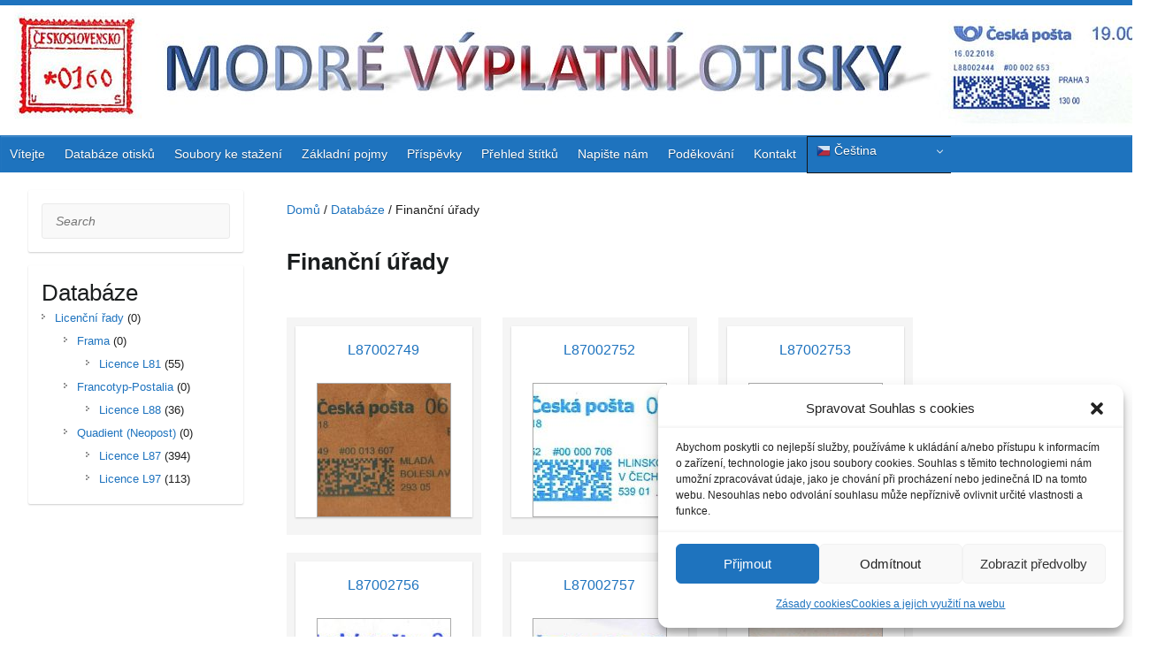

--- FILE ---
content_type: text/html; charset=UTF-8
request_url: https://modry.kf0015.cz/goods_tag/financni-urady/
body_size: 16043
content:
<!DOCTYPE html>
<html lang="cs">
<head>

		<link rel="profile" href="http://gmpg.org/xfn/11" />
	<link rel="pingback" href="https://modry.kf0015.cz/xmlrpc.php" />
<meta name='robots' content='index, follow, max-image-preview:large, max-snippet:-1, max-video-preview:-1' />

	<!-- This site is optimized with the Yoast SEO plugin v26.7 - https://yoast.com/wordpress/plugins/seo/ -->
	<title>Finanční úřady</title>
	<link rel="canonical" href="https://modry.kf0015.cz/goods_tag/financni-urady/" />
	<script type="application/ld+json" class="yoast-schema-graph">{"@context":"https://schema.org","@graph":[{"@type":"CollectionPage","@id":"https://modry.kf0015.cz/goods_tag/financni-urady/","url":"https://modry.kf0015.cz/goods_tag/financni-urady/","name":"Finanční úřady","isPartOf":{"@id":"https://modry.kf0015.cz/#website"},"primaryImageOfPage":{"@id":"https://modry.kf0015.cz/goods_tag/financni-urady/#primaryimage"},"image":{"@id":"https://modry.kf0015.cz/goods_tag/financni-urady/#primaryimage"},"thumbnailUrl":"https://modry.kf0015.cz/wp-content/uploads/2019/01/L87002749_1.jpg","breadcrumb":{"@id":"https://modry.kf0015.cz/goods_tag/financni-urady/#breadcrumb"},"inLanguage":"cs"},{"@type":"ImageObject","inLanguage":"cs","@id":"https://modry.kf0015.cz/goods_tag/financni-urady/#primaryimage","url":"https://modry.kf0015.cz/wp-content/uploads/2019/01/L87002749_1.jpg","contentUrl":"https://modry.kf0015.cz/wp-content/uploads/2019/01/L87002749_1.jpg","width":550,"height":295},{"@type":"BreadcrumbList","@id":"https://modry.kf0015.cz/goods_tag/financni-urady/#breadcrumb","itemListElement":[{"@type":"ListItem","position":1,"name":"Domů","item":"https://modry.kf0015.cz/"},{"@type":"ListItem","position":2,"name":"Finanční úřady"}]},{"@type":"WebSite","@id":"https://modry.kf0015.cz/#website","url":"https://modry.kf0015.cz/","name":"Modré výplatní otisky","description":"Přestává se červenat","publisher":{"@id":"https://modry.kf0015.cz/#organization"},"alternateName":"Modrásci","potentialAction":[{"@type":"SearchAction","target":{"@type":"EntryPoint","urlTemplate":"https://modry.kf0015.cz/?s={search_term_string}"},"query-input":{"@type":"PropertyValueSpecification","valueRequired":true,"valueName":"search_term_string"}}],"inLanguage":"cs"},{"@type":"Organization","@id":"https://modry.kf0015.cz/#organization","name":"Klub filatelistů, sběratelů specializovaných oborů, 00-15 Praha","alternateName":"Klub filatelistů 00-15 Praha","url":"https://modry.kf0015.cz/","logo":{"@type":"ImageObject","inLanguage":"cs","@id":"https://modry.kf0015.cz/#/schema/logo/image/","url":"https://modry.kf0015.cz/wp-content/uploads/2024/10/logo_cerne_300_obalka_modra_cely_text_vpravo_1.jpg","contentUrl":"https://modry.kf0015.cz/wp-content/uploads/2024/10/logo_cerne_300_obalka_modra_cely_text_vpravo_1.jpg","width":300,"height":184,"caption":"Klub filatelistů, sběratelů specializovaných oborů, 00-15 Praha"},"image":{"@id":"https://modry.kf0015.cz/#/schema/logo/image/"}}]}</script>
	<!-- / Yoast SEO plugin. -->


<link rel='dns-prefetch' href='//www.googletagmanager.com' />
<link rel='dns-prefetch' href='//fonts.googleapis.com' />
<link rel="alternate" type="application/rss+xml" title="Modré výplatní otisky &raquo; RSS zdroj" href="https://modry.kf0015.cz/feed/" />
<link rel="alternate" type="application/rss+xml" title="Modré výplatní otisky &raquo; RSS komentářů" href="https://modry.kf0015.cz/comments/feed/" />
<link rel="alternate" type="application/rss+xml" title="Modré výplatní otisky &raquo; Finanční úřady Goods Tags RSS" href="https://modry.kf0015.cz/goods_tag/financni-urady/feed/" />
<meta charset="UTF-8" />
<meta name="viewport" content="width=device-width, initial-scale=1, maximum-scale=1">
<style id='wp-img-auto-sizes-contain-inline-css' type='text/css'>
img:is([sizes=auto i],[sizes^="auto," i]){contain-intrinsic-size:3000px 1500px}
/*# sourceURL=wp-img-auto-sizes-contain-inline-css */
</style>

<style id='wp-emoji-styles-inline-css' type='text/css'>

	img.wp-smiley, img.emoji {
		display: inline !important;
		border: none !important;
		box-shadow: none !important;
		height: 1em !important;
		width: 1em !important;
		margin: 0 0.07em !important;
		vertical-align: -0.1em !important;
		background: none !important;
		padding: 0 !important;
	}
/*# sourceURL=wp-emoji-styles-inline-css */
</style>
<link rel='stylesheet' id='wp-block-library-css' href='https://modry.kf0015.cz/wp-includes/css/dist/block-library/style.min.css?ver=6.9' type='text/css' media='all' />
<style id='global-styles-inline-css' type='text/css'>
:root{--wp--preset--aspect-ratio--square: 1;--wp--preset--aspect-ratio--4-3: 4/3;--wp--preset--aspect-ratio--3-4: 3/4;--wp--preset--aspect-ratio--3-2: 3/2;--wp--preset--aspect-ratio--2-3: 2/3;--wp--preset--aspect-ratio--16-9: 16/9;--wp--preset--aspect-ratio--9-16: 9/16;--wp--preset--color--black: #000000;--wp--preset--color--cyan-bluish-gray: #abb8c3;--wp--preset--color--white: #ffffff;--wp--preset--color--pale-pink: #f78da7;--wp--preset--color--vivid-red: #cf2e2e;--wp--preset--color--luminous-vivid-orange: #ff6900;--wp--preset--color--luminous-vivid-amber: #fcb900;--wp--preset--color--light-green-cyan: #7bdcb5;--wp--preset--color--vivid-green-cyan: #00d084;--wp--preset--color--pale-cyan-blue: #8ed1fc;--wp--preset--color--vivid-cyan-blue: #0693e3;--wp--preset--color--vivid-purple: #9b51e0;--wp--preset--gradient--vivid-cyan-blue-to-vivid-purple: linear-gradient(135deg,rgb(6,147,227) 0%,rgb(155,81,224) 100%);--wp--preset--gradient--light-green-cyan-to-vivid-green-cyan: linear-gradient(135deg,rgb(122,220,180) 0%,rgb(0,208,130) 100%);--wp--preset--gradient--luminous-vivid-amber-to-luminous-vivid-orange: linear-gradient(135deg,rgb(252,185,0) 0%,rgb(255,105,0) 100%);--wp--preset--gradient--luminous-vivid-orange-to-vivid-red: linear-gradient(135deg,rgb(255,105,0) 0%,rgb(207,46,46) 100%);--wp--preset--gradient--very-light-gray-to-cyan-bluish-gray: linear-gradient(135deg,rgb(238,238,238) 0%,rgb(169,184,195) 100%);--wp--preset--gradient--cool-to-warm-spectrum: linear-gradient(135deg,rgb(74,234,220) 0%,rgb(151,120,209) 20%,rgb(207,42,186) 40%,rgb(238,44,130) 60%,rgb(251,105,98) 80%,rgb(254,248,76) 100%);--wp--preset--gradient--blush-light-purple: linear-gradient(135deg,rgb(255,206,236) 0%,rgb(152,150,240) 100%);--wp--preset--gradient--blush-bordeaux: linear-gradient(135deg,rgb(254,205,165) 0%,rgb(254,45,45) 50%,rgb(107,0,62) 100%);--wp--preset--gradient--luminous-dusk: linear-gradient(135deg,rgb(255,203,112) 0%,rgb(199,81,192) 50%,rgb(65,88,208) 100%);--wp--preset--gradient--pale-ocean: linear-gradient(135deg,rgb(255,245,203) 0%,rgb(182,227,212) 50%,rgb(51,167,181) 100%);--wp--preset--gradient--electric-grass: linear-gradient(135deg,rgb(202,248,128) 0%,rgb(113,206,126) 100%);--wp--preset--gradient--midnight: linear-gradient(135deg,rgb(2,3,129) 0%,rgb(40,116,252) 100%);--wp--preset--font-size--small: 13px;--wp--preset--font-size--medium: 20px;--wp--preset--font-size--large: 36px;--wp--preset--font-size--x-large: 42px;--wp--preset--spacing--20: 0.44rem;--wp--preset--spacing--30: 0.67rem;--wp--preset--spacing--40: 1rem;--wp--preset--spacing--50: 1.5rem;--wp--preset--spacing--60: 2.25rem;--wp--preset--spacing--70: 3.38rem;--wp--preset--spacing--80: 5.06rem;--wp--preset--shadow--natural: 6px 6px 9px rgba(0, 0, 0, 0.2);--wp--preset--shadow--deep: 12px 12px 50px rgba(0, 0, 0, 0.4);--wp--preset--shadow--sharp: 6px 6px 0px rgba(0, 0, 0, 0.2);--wp--preset--shadow--outlined: 6px 6px 0px -3px rgb(255, 255, 255), 6px 6px rgb(0, 0, 0);--wp--preset--shadow--crisp: 6px 6px 0px rgb(0, 0, 0);}:where(.is-layout-flex){gap: 0.5em;}:where(.is-layout-grid){gap: 0.5em;}body .is-layout-flex{display: flex;}.is-layout-flex{flex-wrap: wrap;align-items: center;}.is-layout-flex > :is(*, div){margin: 0;}body .is-layout-grid{display: grid;}.is-layout-grid > :is(*, div){margin: 0;}:where(.wp-block-columns.is-layout-flex){gap: 2em;}:where(.wp-block-columns.is-layout-grid){gap: 2em;}:where(.wp-block-post-template.is-layout-flex){gap: 1.25em;}:where(.wp-block-post-template.is-layout-grid){gap: 1.25em;}.has-black-color{color: var(--wp--preset--color--black) !important;}.has-cyan-bluish-gray-color{color: var(--wp--preset--color--cyan-bluish-gray) !important;}.has-white-color{color: var(--wp--preset--color--white) !important;}.has-pale-pink-color{color: var(--wp--preset--color--pale-pink) !important;}.has-vivid-red-color{color: var(--wp--preset--color--vivid-red) !important;}.has-luminous-vivid-orange-color{color: var(--wp--preset--color--luminous-vivid-orange) !important;}.has-luminous-vivid-amber-color{color: var(--wp--preset--color--luminous-vivid-amber) !important;}.has-light-green-cyan-color{color: var(--wp--preset--color--light-green-cyan) !important;}.has-vivid-green-cyan-color{color: var(--wp--preset--color--vivid-green-cyan) !important;}.has-pale-cyan-blue-color{color: var(--wp--preset--color--pale-cyan-blue) !important;}.has-vivid-cyan-blue-color{color: var(--wp--preset--color--vivid-cyan-blue) !important;}.has-vivid-purple-color{color: var(--wp--preset--color--vivid-purple) !important;}.has-black-background-color{background-color: var(--wp--preset--color--black) !important;}.has-cyan-bluish-gray-background-color{background-color: var(--wp--preset--color--cyan-bluish-gray) !important;}.has-white-background-color{background-color: var(--wp--preset--color--white) !important;}.has-pale-pink-background-color{background-color: var(--wp--preset--color--pale-pink) !important;}.has-vivid-red-background-color{background-color: var(--wp--preset--color--vivid-red) !important;}.has-luminous-vivid-orange-background-color{background-color: var(--wp--preset--color--luminous-vivid-orange) !important;}.has-luminous-vivid-amber-background-color{background-color: var(--wp--preset--color--luminous-vivid-amber) !important;}.has-light-green-cyan-background-color{background-color: var(--wp--preset--color--light-green-cyan) !important;}.has-vivid-green-cyan-background-color{background-color: var(--wp--preset--color--vivid-green-cyan) !important;}.has-pale-cyan-blue-background-color{background-color: var(--wp--preset--color--pale-cyan-blue) !important;}.has-vivid-cyan-blue-background-color{background-color: var(--wp--preset--color--vivid-cyan-blue) !important;}.has-vivid-purple-background-color{background-color: var(--wp--preset--color--vivid-purple) !important;}.has-black-border-color{border-color: var(--wp--preset--color--black) !important;}.has-cyan-bluish-gray-border-color{border-color: var(--wp--preset--color--cyan-bluish-gray) !important;}.has-white-border-color{border-color: var(--wp--preset--color--white) !important;}.has-pale-pink-border-color{border-color: var(--wp--preset--color--pale-pink) !important;}.has-vivid-red-border-color{border-color: var(--wp--preset--color--vivid-red) !important;}.has-luminous-vivid-orange-border-color{border-color: var(--wp--preset--color--luminous-vivid-orange) !important;}.has-luminous-vivid-amber-border-color{border-color: var(--wp--preset--color--luminous-vivid-amber) !important;}.has-light-green-cyan-border-color{border-color: var(--wp--preset--color--light-green-cyan) !important;}.has-vivid-green-cyan-border-color{border-color: var(--wp--preset--color--vivid-green-cyan) !important;}.has-pale-cyan-blue-border-color{border-color: var(--wp--preset--color--pale-cyan-blue) !important;}.has-vivid-cyan-blue-border-color{border-color: var(--wp--preset--color--vivid-cyan-blue) !important;}.has-vivid-purple-border-color{border-color: var(--wp--preset--color--vivid-purple) !important;}.has-vivid-cyan-blue-to-vivid-purple-gradient-background{background: var(--wp--preset--gradient--vivid-cyan-blue-to-vivid-purple) !important;}.has-light-green-cyan-to-vivid-green-cyan-gradient-background{background: var(--wp--preset--gradient--light-green-cyan-to-vivid-green-cyan) !important;}.has-luminous-vivid-amber-to-luminous-vivid-orange-gradient-background{background: var(--wp--preset--gradient--luminous-vivid-amber-to-luminous-vivid-orange) !important;}.has-luminous-vivid-orange-to-vivid-red-gradient-background{background: var(--wp--preset--gradient--luminous-vivid-orange-to-vivid-red) !important;}.has-very-light-gray-to-cyan-bluish-gray-gradient-background{background: var(--wp--preset--gradient--very-light-gray-to-cyan-bluish-gray) !important;}.has-cool-to-warm-spectrum-gradient-background{background: var(--wp--preset--gradient--cool-to-warm-spectrum) !important;}.has-blush-light-purple-gradient-background{background: var(--wp--preset--gradient--blush-light-purple) !important;}.has-blush-bordeaux-gradient-background{background: var(--wp--preset--gradient--blush-bordeaux) !important;}.has-luminous-dusk-gradient-background{background: var(--wp--preset--gradient--luminous-dusk) !important;}.has-pale-ocean-gradient-background{background: var(--wp--preset--gradient--pale-ocean) !important;}.has-electric-grass-gradient-background{background: var(--wp--preset--gradient--electric-grass) !important;}.has-midnight-gradient-background{background: var(--wp--preset--gradient--midnight) !important;}.has-small-font-size{font-size: var(--wp--preset--font-size--small) !important;}.has-medium-font-size{font-size: var(--wp--preset--font-size--medium) !important;}.has-large-font-size{font-size: var(--wp--preset--font-size--large) !important;}.has-x-large-font-size{font-size: var(--wp--preset--font-size--x-large) !important;}
/*# sourceURL=global-styles-inline-css */
</style>

<style id='classic-theme-styles-inline-css' type='text/css'>
/*! This file is auto-generated */
.wp-block-button__link{color:#fff;background-color:#32373c;border-radius:9999px;box-shadow:none;text-decoration:none;padding:calc(.667em + 2px) calc(1.333em + 2px);font-size:1.125em}.wp-block-file__button{background:#32373c;color:#fff;text-decoration:none}
/*# sourceURL=/wp-includes/css/classic-themes.min.css */
</style>
<link rel='stylesheet' id='contact-form-7-css' href='https://modry.kf0015.cz/wp-content/plugins/contact-form-7/includes/css/styles.css?ver=6.1.4' type='text/css' media='all' />
<link rel='stylesheet' id='wpdm-fonticon-css' href='https://modry.kf0015.cz/wp-content/plugins/download-manager/assets/wpdm-iconfont/css/wpdm-icons.css?ver=6.9' type='text/css' media='all' />
<link rel='stylesheet' id='wpdm-front-css' href='https://modry.kf0015.cz/wp-content/plugins/download-manager/assets/css/front.min.css?ver=6.9' type='text/css' media='all' />
<link rel='stylesheet' id='taxonomy-image-plugin-public-css' href='https://modry.kf0015.cz/wp-content/plugins/taxonomy-images/css/style.css?ver=0.9.6' type='text/css' media='screen' />
<link rel='stylesheet' id='cmplz-general-css' href='https://modry.kf0015.cz/wp-content/plugins/complianz-gdpr/assets/css/cookieblocker.min.css?ver=1767035361' type='text/css' media='all' />
<link rel='stylesheet' id='chld_thm_cfg_parent-css' href='https://modry.kf0015.cz/wp-content/themes/travelify/style.css?ver=6.9' type='text/css' media='all' />
<link rel='stylesheet' id='travelify_style-css' href='https://modry.kf0015.cz/wp-content/themes/travelify-child/style.css?ver=6.9' type='text/css' media='all' />
<link rel='stylesheet' id='travelify_google_font_ubuntu-css' href='//fonts.googleapis.com/css?family=Ubuntu&#038;ver=6.9' type='text/css' media='all' />
<link rel='stylesheet' id='fancybox-css' href='https://modry.kf0015.cz/wp-content/plugins/easy-fancybox/fancybox/1.5.4/jquery.fancybox.min.css?ver=6.9' type='text/css' media='screen' />
<link rel='stylesheet' id='tablepress-default-css' href='https://modry.kf0015.cz/wp-content/tablepress-combined.min.css?ver=62' type='text/css' media='all' />
<link rel='stylesheet' id='catalog-style-css' href='https://modry.kf0015.cz/wp-content/plugins/goods-catalog/style/catalog-style.css?ver=6.9' type='text/css' media='all' />
<script type="text/javascript" src="https://modry.kf0015.cz/wp-includes/js/jquery/jquery.min.js?ver=3.7.1" id="jquery-core-js"></script>
<script type="text/javascript" src="https://modry.kf0015.cz/wp-includes/js/jquery/jquery-migrate.min.js?ver=3.4.1" id="jquery-migrate-js"></script>
<script type="text/javascript" src="https://modry.kf0015.cz/wp-content/plugins/download-manager/assets/js/wpdm.min.js?ver=6.9" id="wpdm-frontend-js-js"></script>
<script type="text/javascript" id="wpdm-frontjs-js-extra">
/* <![CDATA[ */
var wpdm_url = {"home":"https://modry.kf0015.cz/","site":"https://modry.kf0015.cz/","ajax":"https://modry.kf0015.cz/wp-admin/admin-ajax.php"};
var wpdm_js = {"spinner":"\u003Ci class=\"wpdm-icon wpdm-sun wpdm-spin\"\u003E\u003C/i\u003E","client_id":"f8f5dcffaafa51b79214437231666b4f"};
var wpdm_strings = {"pass_var":"Password Verified!","pass_var_q":"Please click following button to start download.","start_dl":"Start Download"};
//# sourceURL=wpdm-frontjs-js-extra
/* ]]> */
</script>
<script type="text/javascript" src="https://modry.kf0015.cz/wp-content/plugins/download-manager/assets/js/front.min.js?ver=3.3.45" id="wpdm-frontjs-js"></script>
<script type="text/javascript" src="https://modry.kf0015.cz/wp-content/themes/travelify/library/js/functions.min.js?ver=6.9" id="travelify_functions-js"></script>

<!-- Google tag (gtag.js) snippet added by Site Kit -->
<!-- Google Analytics snippet added by Site Kit -->
<script type="text/javascript" src="https://www.googletagmanager.com/gtag/js?id=GT-TB7PB7N" id="google_gtagjs-js" async></script>
<script type="text/javascript" id="google_gtagjs-js-after">
/* <![CDATA[ */
window.dataLayer = window.dataLayer || [];function gtag(){dataLayer.push(arguments);}
gtag("set","linker",{"domains":["modry.kf0015.cz"]});
gtag("js", new Date());
gtag("set", "developer_id.dZTNiMT", true);
gtag("config", "GT-TB7PB7N");
 window._googlesitekit = window._googlesitekit || {}; window._googlesitekit.throttledEvents = []; window._googlesitekit.gtagEvent = (name, data) => { var key = JSON.stringify( { name, data } ); if ( !! window._googlesitekit.throttledEvents[ key ] ) { return; } window._googlesitekit.throttledEvents[ key ] = true; setTimeout( () => { delete window._googlesitekit.throttledEvents[ key ]; }, 5 ); gtag( "event", name, { ...data, event_source: "site-kit" } ); }; 
//# sourceURL=google_gtagjs-js-after
/* ]]> */
</script>
<link rel="https://api.w.org/" href="https://modry.kf0015.cz/wp-json/" /><link rel="EditURI" type="application/rsd+xml" title="RSD" href="https://modry.kf0015.cz/xmlrpc.php?rsd" />
<meta name="generator" content="WordPress 6.9" />
<meta name="generator" content="Site Kit by Google 1.170.0" />			<style>.cmplz-hidden {
					display: none !important;
				}</style>    <style type="text/css">
        a { color: #1e73be; }
        #site-title a { color: ; }
        #site-title a:hover, #site-title a:focus  { color: ; }
        .wrapper { background: #ffffff; }
        .social-icons ul li a { color: #ffffff; }
		#main-nav a,
		#main-nav a:hover,
		#main-nav a:focus,
		#main-nav ul li.current-menu-item a,
		#main-nav ul li.current_page_ancestor a,
		#main-nav ul li.current-menu-ancestor a,
		#main-nav ul li.current_page_item a,
		#main-nav ul li:hover > a,
		#main-nav ul li:focus-within > a { color: #ffffff; }
        .widget, article { background: #ffffff; }
        .entry-title, .entry-title a, .entry-title a:focus, h1, h2, h3, h4, h5, h6, .widget-title  { color: #1b1e1f; }
		a:focus,
		a:active,
		a:hover,
		.tags a:hover,
		.tags a:focus,
		.custom-gallery-title a,
		.widget-title a,
		#content ul a:hover,
		#content ul a:focus,
		#content ol a:hover,
		#content ol a:focus,
		.widget ul li a:hover,
		.widget ul li a:focus,
		.entry-title a:hover,
		.entry-title a:focus,
		.entry-meta a:hover,
		.entry-meta a:focus,
		#site-generator .copyright a:hover,
		#site-generator .copyright a:focus { color: #dd3333; }
        #main-nav { background: #1e73be; border-color: #1e73be; }
        #main-nav ul li ul, body { border-color: #1e73be; }
		#main-nav a:hover,
		#main-nav a:focus,
		#main-nav ul li.current-menu-item a,
		#main-nav ul li.current_page_ancestor a,
		#main-nav ul li.current-menu-ancestor a,
		#main-nav ul li.current_page_item a,
		#main-nav ul li:hover > a,
		#main-nav ul li:focus-within > a,
		#main-nav li:hover > a,
		#main-nav li:focus-within > a,
		#main-nav ul ul :hover > a,
		#main-nav ul ul :focus-within > a,
		#main-nav a:focus { background: #000000; }
		#main-nav ul li ul li a:hover,
		#main-nav ul li ul li a:focus,
		#main-nav ul li ul li:hover > a,
		#main-nav ul li ul li:focus-within > a,
		#main-nav ul li.current-menu-item ul li a:hover
		#main-nav ul li.current-menu-item ul li a:focus { color: #000000; }
        .entry-content { color: #1D1D1D; }
		input[type="reset"],
		input[type="button"],
		input[type="submit"],
		.entry-meta-bar .readmore,
		#controllers a:hover,
		#controllers a.active,
		.pagination span,
		.pagination a:hover span,
		.pagination a:focus span,
		.wp-pagenavi .current,
		.wp-pagenavi a:hover,
		.wp-pagenavi a:focus {
            background: #1e73be;
            border-color: #1e73be !important;
        }
		::selection,
		.back-to-top:focus-within a { background: #1e73be; }
        blockquote { border-color: #1e73be; }
		#controllers a:hover,
		#controllers a.active { color: #1e73be; }
		input[type="reset"]:hover,
		input[type="reset"]:focus,
		input[type="button"]:hover,
		input[type="button"]:focus,
		input[type="submit"]:hover,
		input[type="submit"]:focus,
		input[type="reset"]:active,
		input[type="button"]:active,
		input[type="submit"]:active,
		.entry-meta-bar .readmore:hover,
		.entry-meta-bar .readmore:focus,
		.entry-meta-bar .readmore:active,
		ul.default-wp-page li a:hover,
		ul.default-wp-page li a:focus,
		ul.default-wp-page li a:active {
            background: #1e73be;
            border-color: #1e73be;
        }
    </style>
    <style type="text/css">.recentcomments a{display:inline !important;padding:0 !important;margin:0 !important;}</style><style type="text/css" id="custom-background-css">
body.custom-background { background-image: url("https://modry.kf0015.cz/wp-content/uploads/2016/05/pozadi1.jpg"); background-position: left top; background-size: auto; background-repeat: repeat; background-attachment: fixed; }
</style>
			<style>
			.goods-catalog-container {
				width: 100%;
							}
			.goods-catalog {
				margin-left:24%;			}
			.goods-catalog .grid {
				width:190px
			}
			.goods-sidebar {
				width: 20%			}
			.goods-info {
				width: 45%			}
		</style>
		<link rel="icon" href="https://modry.kf0015.cz/wp-content/uploads/2017/06/IKONA_WEB2.jpg" sizes="32x32" />
<link rel="icon" href="https://modry.kf0015.cz/wp-content/uploads/2017/06/IKONA_WEB2.jpg" sizes="192x192" />
<link rel="apple-touch-icon" href="https://modry.kf0015.cz/wp-content/uploads/2017/06/IKONA_WEB2.jpg" />
<meta name="msapplication-TileImage" content="https://modry.kf0015.cz/wp-content/uploads/2017/06/IKONA_WEB2.jpg" />
<meta name="generator" content="WordPress Download Manager 3.3.45" />
                <style>
        /* WPDM Link Template Styles */        </style>
                <style>

            :root {
                --color-primary: #4a8eff;
                --color-primary-rgb: 74, 142, 255;
                --color-primary-hover: #5998ff;
                --color-primary-active: #3281ff;
                --clr-sec: #6c757d;
                --clr-sec-rgb: 108, 117, 125;
                --clr-sec-hover: #6c757d;
                --clr-sec-active: #6c757d;
                --color-secondary: #6c757d;
                --color-secondary-rgb: 108, 117, 125;
                --color-secondary-hover: #6c757d;
                --color-secondary-active: #6c757d;
                --color-success: #018e11;
                --color-success-rgb: 1, 142, 17;
                --color-success-hover: #0aad01;
                --color-success-active: #0c8c01;
                --color-info: #2CA8FF;
                --color-info-rgb: 44, 168, 255;
                --color-info-hover: #2CA8FF;
                --color-info-active: #2CA8FF;
                --color-warning: #FFB236;
                --color-warning-rgb: 255, 178, 54;
                --color-warning-hover: #FFB236;
                --color-warning-active: #FFB236;
                --color-danger: #ff5062;
                --color-danger-rgb: 255, 80, 98;
                --color-danger-hover: #ff5062;
                --color-danger-active: #ff5062;
                --color-green: #30b570;
                --color-blue: #0073ff;
                --color-purple: #8557D3;
                --color-red: #ff5062;
                --color-muted: rgba(69, 89, 122, 0.6);
                --wpdm-font: "-apple-system", -apple-system, BlinkMacSystemFont, "Segoe UI", Roboto, Helvetica, Arial, sans-serif, "Apple Color Emoji", "Segoe UI Emoji", "Segoe UI Symbol";
            }

            .wpdm-download-link.btn.btn-primary {
                border-radius: 4px;
            }


        </style>
        
</head>

<body data-cmplz=1 class="archive tax-goods_tag term-financni-urady term-90 custom-background wp-theme-travelify wp-child-theme-travelify-child ">
			<a class="skip-link screen-reader-text" href="#content">Skip to content</a>

	<div class="wrapper">
				<header id="branding" >
				
	<div class="container clearfix">
		<div class="hgroup-wrap clearfix">
					<section class="hgroup-right">
											</section><!-- .hgroup-right -->
				<hgroup id="site-logo" class="clearfix">
												<h1 id="site-title">
								<a href="https://modry.kf0015.cz/" title="Modré výplatní otisky" rel="home">
									<img src="https://modry.kf0015.cz/wp-content/uploads/2024/09/LOGO_WEBU_05.jpg" alt="Modré výplatní otisky">
								</a>
							</h1>
						
				</hgroup><!-- #site-logo -->

		</div><!-- .hgroup-wrap -->
	</div><!-- .container -->
		<nav id="main-nav" class="clearfix">
					<div class="container clearfix"><ul class="root"><li id="menu-item-69" class="menu-item menu-item-type-post_type menu-item-object-page menu-item-home menu-item-69"><a href="https://modry.kf0015.cz/">Vítejte</a></li>
<li id="menu-item-966" class="menu-item menu-item-type-custom menu-item-object-custom menu-item-has-children menu-item-966"><a href="https://modry.kf0015.cz/catalog/">Databáze otisků</a>
<ul class="sub-menu">
	<li id="menu-item-965" class="menu-item menu-item-type-taxonomy menu-item-object-goods_category menu-item-965"><a href="https://modry.kf0015.cz/goods_category/modre-vo/">Licenční řady</a></li>
</ul>
</li>
<li id="menu-item-7187" class="menu-item menu-item-type-post_type menu-item-object-page menu-item-7187"><a href="https://modry.kf0015.cz/soubory-ke-stazeni/">Soubory ke stažení</a></li>
<li id="menu-item-7707" class="menu-item menu-item-type-custom menu-item-object-custom menu-item-has-children menu-item-7707"><a>Základní pojmy</a>
<ul class="sub-menu">
	<li id="menu-item-7709" class="menu-item menu-item-type-post_type menu-item-object-post menu-item-7709"><a href="https://modry.kf0015.cz/digitalni-znamka/">Digitální známka</a></li>
	<li id="menu-item-7708" class="menu-item menu-item-type-post_type menu-item-object-post menu-item-7708"><a href="https://modry.kf0015.cz/datamatrix-popis-jednotlivych-poli/">Datamatrix – popis jednotlivých polí</a></li>
	<li id="menu-item-7710" class="menu-item menu-item-type-post_type menu-item-object-post menu-item-7710"><a href="https://modry.kf0015.cz/rozpoznani-soustav-a-okruhu-uzivatelu/">Rozpoznání soustav a okruhu uživatelů</a></li>
</ul>
</li>
<li id="menu-item-889" class="menu-item menu-item-type-post_type menu-item-object-page current_page_parent menu-item-889"><a href="https://modry.kf0015.cz/prispevky/">Příspěvky</a></li>
<li id="menu-item-216" class="menu-item menu-item-type-post_type menu-item-object-page menu-item-216"><a href="https://modry.kf0015.cz/prehled-stitku/">Přehled štítků</a></li>
<li id="menu-item-227" class="menu-item menu-item-type-post_type menu-item-object-page menu-item-227"><a href="https://modry.kf0015.cz/napiste-nam/">Napište nám</a></li>
<li id="menu-item-734" class="menu-item menu-item-type-post_type menu-item-object-page menu-item-734"><a href="https://modry.kf0015.cz/podekovani/">Poděkování</a></li>
<li id="menu-item-230" class="menu-item menu-item-type-post_type menu-item-object-page menu-item-230"><a href="https://modry.kf0015.cz/kontakt/">Kontakt</a></li>
<li style="position:relative;" class="menu-item menu-item-gtranslate"><div style="position:absolute;white-space:nowrap;" id="gtranslate_menu_wrapper_82475"></div></li></ul></div><!-- .container -->
					</nav><!-- #main-nav -->					<div class="page-title-wrap">
	    		<div class="container clearfix">
	    							   <h3 class="page-title">Finanční úřady</h3><!-- .page-title -->
				</div>
	    	</div>
	   		</header>
		
				<div id="main" class="container clearfix">
<div class="goods-catalog-container">

	
	<aside class="goods-sidebar">
		<div class="widget widget_search">	<form action="https://modry.kf0015.cz/" class="searchform clearfix" method="get">
		<label class="assistive-text" for="s">Search</label>
		<input type="text" placeholder="Search" class="s field" name="s">
	</form></div><div class="widget widget_widget_goods_categories"><h3 class="wigdettitle">Databáze</h3><ul>	<li class="cat-item cat-item-5"><a href="https://modry.kf0015.cz/goods_category/modre-vo/">Licenční řady</a> (0)
<ul class='children'>
	<li class="cat-item cat-item-87"><a href="https://modry.kf0015.cz/goods_category/frama/">Frama</a> (0)
	<ul class='children'>
	<li class="cat-item cat-item-88"><a href="https://modry.kf0015.cz/goods_category/licence-l81/">Licence L81</a> (55)
</li>
	</ul>
</li>
	<li class="cat-item cat-item-81"><a href="https://modry.kf0015.cz/goods_category/francotyp-postalia/">Francotyp-Postalia</a> (0)
	<ul class='children'>
	<li class="cat-item cat-item-78"><a href="https://modry.kf0015.cz/goods_category/licence-l88/">Licence L88</a> (36)
</li>
	</ul>
</li>
	<li class="cat-item cat-item-80"><a href="https://modry.kf0015.cz/goods_category/quadient-neopost/">Quadient (Neopost)</a> (0)
	<ul class='children'>
	<li class="cat-item cat-item-6"><a href="https://modry.kf0015.cz/goods_category/licence-l87/">Licence L87</a> (394)
</li>
	<li class="cat-item cat-item-7"><a href="https://modry.kf0015.cz/goods_category/licence-l97/">Licence L97</a> (113)
</li>
	</ul>
</li>
</ul>
</li>
</ul></div>	</aside>
	
	<div class="goods-catalog">
		<div class="catalog-inner">
			<ul itemscope itemtype="http://schema.org/BreadcrumbList" class="breadcrumbs"><li itemprop="itemListElement" itemscope itemtype="http://schema.org/ListItem"><a itemprop="item" href="https://modry.kf0015.cz"><span itemprop="name">Domů</span></a><meta itemprop="position" content="1" /></li> / <li itemprop="itemListElement" itemscope itemtype="http://schema.org/ListItem"><a itemprop="item" href="https://modry.kf0015.cz/catalog/"><span itemprop="name">Databáze</span></a><meta itemprop="position" content="2" /></li> / Finanční úřady</ul>			<h2 class="single-category-title">Finanční úřady</h2>		<div class="grid">
			<article class="post-2596 goods type-goods status-publish has-post-thumbnail hentry goods_category-licence-l87 goods_tag-financni-urady">
				<div class="goods-item-title"><a href="https://modry.kf0015.cz/catalog/l87002749/">L87002749</a></div>
				<div class="goods-item-content">
					<div class="goods-item-thumb-container"><a href="https://modry.kf0015.cz/catalog/l87002749/"><img width="150" height="150" src="https://modry.kf0015.cz/wp-content/uploads/2019/01/L87002749_1-150x150.jpg" class="goods-item-thumb wp-post-image" alt="" decoding="async" srcset="https://modry.kf0015.cz/wp-content/uploads/2019/01/L87002749_1-150x150.jpg 150w, https://modry.kf0015.cz/wp-content/uploads/2019/01/L87002749_1-230x230.jpg 230w" sizes="(max-width: 150px) 100vw, 150px" /></a></div>				</div>
			</article>
		</div>

				<div class="grid">
			<article class="post-2599 goods type-goods status-publish has-post-thumbnail hentry goods_category-licence-l87 goods_tag-financni-urady">
				<div class="goods-item-title"><a href="https://modry.kf0015.cz/catalog/l87002752/">L87002752</a></div>
				<div class="goods-item-content">
					<div class="goods-item-thumb-container"><a href="https://modry.kf0015.cz/catalog/l87002752/"><img width="150" height="150" src="https://modry.kf0015.cz/wp-content/uploads/2018/02/L87002752_1-150x150.jpg" class="goods-item-thumb wp-post-image" alt="" decoding="async" srcset="https://modry.kf0015.cz/wp-content/uploads/2018/02/L87002752_1-150x150.jpg 150w, https://modry.kf0015.cz/wp-content/uploads/2018/02/L87002752_1-230x230.jpg 230w" sizes="(max-width: 150px) 100vw, 150px" /></a></div>				</div>
			</article>
		</div>

				<div class="grid">
			<article class="post-2600 goods type-goods status-publish has-post-thumbnail hentry goods_category-licence-l87 goods_tag-financni-urady">
				<div class="goods-item-title"><a href="https://modry.kf0015.cz/catalog/l87002753/">L87002753</a></div>
				<div class="goods-item-content">
					<div class="goods-item-thumb-container"><a href="https://modry.kf0015.cz/catalog/l87002753/"><img width="150" height="150" src="https://modry.kf0015.cz/wp-content/uploads/2018/02/L87002753_1-150x150.jpg" class="goods-item-thumb wp-post-image" alt="" decoding="async" srcset="https://modry.kf0015.cz/wp-content/uploads/2018/02/L87002753_1-150x150.jpg 150w, https://modry.kf0015.cz/wp-content/uploads/2018/02/L87002753_1-230x230.jpg 230w" sizes="(max-width: 150px) 100vw, 150px" /></a></div>				</div>
			</article>
		</div>

				<div class="grid">
			<article class="post-2603 goods type-goods status-publish has-post-thumbnail hentry goods_category-licence-l87 goods_tag-financni-urady">
				<div class="goods-item-title"><a href="https://modry.kf0015.cz/catalog/l87002756/">L87002756</a></div>
				<div class="goods-item-content">
					<div class="goods-item-thumb-container"><a href="https://modry.kf0015.cz/catalog/l87002756/"><img width="150" height="150" src="https://modry.kf0015.cz/wp-content/uploads/2022/02/L87002756_1-150x150.jpg" class="goods-item-thumb wp-post-image" alt="" decoding="async" loading="lazy" srcset="https://modry.kf0015.cz/wp-content/uploads/2022/02/L87002756_1-150x150.jpg 150w, https://modry.kf0015.cz/wp-content/uploads/2022/02/L87002756_1-230x230.jpg 230w" sizes="auto, (max-width: 150px) 100vw, 150px" /></a></div>				</div>
			</article>
		</div>

				<div class="grid">
			<article class="post-2604 goods type-goods status-publish has-post-thumbnail hentry goods_category-licence-l87 goods_tag-financni-urady">
				<div class="goods-item-title"><a href="https://modry.kf0015.cz/catalog/l87002757/">L87002757</a></div>
				<div class="goods-item-content">
					<div class="goods-item-thumb-container"><a href="https://modry.kf0015.cz/catalog/l87002757/"><img width="150" height="150" src="https://modry.kf0015.cz/wp-content/uploads/2019/01/L87002757_1-150x150.jpg" class="goods-item-thumb wp-post-image" alt="" decoding="async" loading="lazy" srcset="https://modry.kf0015.cz/wp-content/uploads/2019/01/L87002757_1-150x150.jpg 150w, https://modry.kf0015.cz/wp-content/uploads/2019/01/L87002757_1-230x230.jpg 230w" sizes="auto, (max-width: 150px) 100vw, 150px" /></a></div>				</div>
			</article>
		</div>

				<div class="grid">
			<article class="post-2605 goods type-goods status-publish has-post-thumbnail hentry goods_category-licence-l87 goods_tag-financni-urady">
				<div class="goods-item-title"><a href="https://modry.kf0015.cz/catalog/l87002758/">L87002758</a></div>
				<div class="goods-item-content">
					<div class="goods-item-thumb-container"><a href="https://modry.kf0015.cz/catalog/l87002758/"><img width="150" height="150" src="https://modry.kf0015.cz/wp-content/uploads/2019/01/L87002758_1-150x150.jpg" class="goods-item-thumb wp-post-image" alt="" decoding="async" loading="lazy" srcset="https://modry.kf0015.cz/wp-content/uploads/2019/01/L87002758_1-150x150.jpg 150w, https://modry.kf0015.cz/wp-content/uploads/2019/01/L87002758_1-230x230.jpg 230w" sizes="auto, (max-width: 150px) 100vw, 150px" /></a></div>				</div>
			</article>
		</div>

				<div class="grid">
			<article class="post-2889 goods type-goods status-publish has-post-thumbnail hentry goods_category-licence-l87 goods_tag-financni-urady">
				<div class="goods-item-title"><a href="https://modry.kf0015.cz/catalog/l87002821/">L87002821</a></div>
				<div class="goods-item-content">
					<div class="goods-item-thumb-container"><a href="https://modry.kf0015.cz/catalog/l87002821/"><img width="150" height="150" src="https://modry.kf0015.cz/wp-content/uploads/2021/06/L87002821_1-150x150.jpg" class="goods-item-thumb wp-post-image" alt="" decoding="async" loading="lazy" srcset="https://modry.kf0015.cz/wp-content/uploads/2021/06/L87002821_1-150x150.jpg 150w, https://modry.kf0015.cz/wp-content/uploads/2021/06/L87002821_1-230x230.jpg 230w" sizes="auto, (max-width: 150px) 100vw, 150px" /></a></div>				</div>
			</article>
		</div>

				<div class="grid">
			<article class="post-2986 goods type-goods status-publish has-post-thumbnail hentry goods_category-licence-l87 goods_tag-financni-urady">
				<div class="goods-item-title"><a href="https://modry.kf0015.cz/catalog/l87002865/">L87002865</a></div>
				<div class="goods-item-content">
					<div class="goods-item-thumb-container"><a href="https://modry.kf0015.cz/catalog/l87002865/"><img width="150" height="150" src="https://modry.kf0015.cz/wp-content/uploads/2020/04/L87002865_1-150x150.jpg" class="goods-item-thumb wp-post-image" alt="" decoding="async" loading="lazy" srcset="https://modry.kf0015.cz/wp-content/uploads/2020/04/L87002865_1-150x150.jpg 150w, https://modry.kf0015.cz/wp-content/uploads/2020/04/L87002865_1-230x230.jpg 230w" sizes="auto, (max-width: 150px) 100vw, 150px" /></a></div>				</div>
			</article>
		</div>

		<div class="clear"></div><div class="navigation">
	</div>
		</div>
	</div>

	<div class="clear"></div>

</div>

	   </div><!-- #main -->

	   
	   
	   <footer id="footerarea" class="clearfix">
			

		<div class="widget-wrap">
			<div class="container">
				<div class="widget-area clearfix">
				<div class="widget_text col-3"><aside id="custom_html-2" class="widget_text widget widget_custom_html"><h3 class="widget-title">Počítadlo návštěv</h3><div class="textwidget custom-html-widget"><a href="http://s04.flagcounter.com/more/c7n"><img src="https://s04.flagcounter.com/count2/c7n/bg_FFFFFF/txt_000000/border_CCCCCC/columns_2/maxflags_20/viewers_0/labels_1/pageviews_1/flags_0/percent_0/" alt="Flag Counter" border="0"></a>
<p>
od 23.12.2017
</p></div></aside></div><div class="col-3"><aside id="recent-comments-3" class="widget widget_recent_comments"><h3 class="widget-title">Nejnovější komentáře</h3><ul id="recentcomments"><li class="recentcomments"><span class="comment-author-link">David Breitkopf</span>: <a href="https://modry.kf0015.cz/produktovy-kod-modrych-vyplatnich-otisku/#comment-742">Produktový kód modrých výplatních otisků</a></li><li class="recentcomments"><span class="comment-author-link">Jaroslav Konečný</span>: <a href="https://modry.kf0015.cz/catalog/l81003750/#comment-398">L81003750</a></li><li class="recentcomments"><span class="comment-author-link">Rusnačko Pavol</span>: <a href="https://modry.kf0015.cz/produktovy-kod-modrych-vyplatnich-otisku/#comment-331">Produktový kód modrých výplatních otisků</a></li><li class="recentcomments"><span class="comment-author-link"><a href="http://www.historiapostalis-etc.cz" class="url" rel="ugc external nofollow">Ivan Leiš</a></span>: <a href="https://modry.kf0015.cz/licence-l87-modre-otisky/#comment-320">Licence L87 &#8211; nalezené modré otisky</a></li><li class="recentcomments"><span class="comment-author-link"><a href="http://www.historiapostalis-etc.cz" class="url" rel="ugc external nofollow">Ivan Leiš</a></span>: <a href="https://modry.kf0015.cz/licence-l87-modre-otisky/#comment-319">Licence L87 &#8211; nalezené modré otisky</a></li><li class="recentcomments"><span class="comment-author-link"><a href="http://www.historiapostalis-etc.cz" class="url" rel="ugc external nofollow">Ivan Leiš</a></span>: <a href="https://modry.kf0015.cz/catalog/l81002883/#comment-300">L81002883</a></li><li class="recentcomments"><span class="comment-author-link">Jiří Marko</span>: <a href="https://modry.kf0015.cz/produktovy-kod-modrych-vyplatnich-otisku/#comment-279">Produktový kód modrých výplatních otisků</a></li><li class="recentcomments"><span class="comment-author-link">Jiří Marko</span>: <a href="https://modry.kf0015.cz/produktovy-kod-modrych-vyplatnich-otisku/#comment-277">Produktový kód modrých výplatních otisků</a></li></ul></aside></div><div class="col-3"><aside id="toplist_cz-3" class="widget widget_toplist_cz"><h3 class="widget-title"></h3><a href="https://www.toplist.cz/" target="_top"><img src="https://toplist.cz/count.asp?logo=bc&id=1717455" alt="TOPlist" border="0" width="88" height="120" /></a></aside></div><div class="col-3"><aside id="akismet_widget-2" class="widget widget_akismet_widget"><h3 class="widget-title">Zablokovaný spam</h3>
		<style>
			.a-stats {
				--akismet-color-mid-green: #357b49;
				--akismet-color-white: #fff;
				--akismet-color-light-grey: #f6f7f7;

				max-width: 350px;
				width: auto;
			}

			.a-stats * {
				all: unset;
				box-sizing: border-box;
			}

			.a-stats strong {
				font-weight: 600;
			}

			.a-stats a.a-stats__link,
			.a-stats a.a-stats__link:visited,
			.a-stats a.a-stats__link:active {
				background: var(--akismet-color-mid-green);
				border: none;
				box-shadow: none;
				border-radius: 8px;
				color: var(--akismet-color-white);
				cursor: pointer;
				display: block;
				font-family: -apple-system, BlinkMacSystemFont, 'Segoe UI', 'Roboto', 'Oxygen-Sans', 'Ubuntu', 'Cantarell', 'Helvetica Neue', sans-serif;
				font-weight: 500;
				padding: 12px;
				text-align: center;
				text-decoration: none;
				transition: all 0.2s ease;
			}

			/* Extra specificity to deal with TwentyTwentyOne focus style */
			.widget .a-stats a.a-stats__link:focus {
				background: var(--akismet-color-mid-green);
				color: var(--akismet-color-white);
				text-decoration: none;
			}

			.a-stats a.a-stats__link:hover {
				filter: brightness(110%);
				box-shadow: 0 4px 12px rgba(0, 0, 0, 0.06), 0 0 2px rgba(0, 0, 0, 0.16);
			}

			.a-stats .count {
				color: var(--akismet-color-white);
				display: block;
				font-size: 1.5em;
				line-height: 1.4;
				padding: 0 13px;
				white-space: nowrap;
			}
		</style>

		<div class="a-stats">
			<a href="https://akismet.com?utm_source=akismet_plugin&amp;utm_campaign=plugin_static_link&amp;utm_medium=in_plugin&amp;utm_content=widget_stats" class="a-stats__link" target="_blank" rel="noopener" style="background-color: var(--akismet-color-mid-green); color: var(--akismet-color-white);">
				<strong>Akismet</strong> zablokoval <strong class="count">747 spamů</strong>			</a>
		</div>

		</aside></div>				</div><!-- .widget-area -->
			</div><!-- .container -->
		</div><!-- .widget-wrap -->
		
<div id="site-generator">
				<div class="container"><div class="copyright">Copyright &copy; 2026 <a href="https://modry.kf0015.cz/" title="Modré výplatní otisky" ><span>Modré výplatní otisky</span></a>. Theme by <a href="http://colorlib.com/wp/travelify/" target="_blank" title="Colorlib" ><span>Colorlib</span></a> Powered by <a href="http://wordpress.org" target="_blank" title="WordPress"><span>WordPress</span></a></div><!-- .copyright --><div class="footer-right">Přestává se červenat</div><div style="clear:both;"></div>
			</div><!-- .container -->
			</div><!-- #site-generator --><div class="back-to-top"><a href="#branding"></a></div>		</footer>

		
	</div><!-- .wrapper -->

	
<script type="speculationrules">
{"prefetch":[{"source":"document","where":{"and":[{"href_matches":"/*"},{"not":{"href_matches":["/wp-*.php","/wp-admin/*","/wp-content/uploads/*","/wp-content/*","/wp-content/plugins/*","/wp-content/themes/travelify-child/*","/wp-content/themes/travelify/*","/*\\?(.+)"]}},{"not":{"selector_matches":"a[rel~=\"nofollow\"]"}},{"not":{"selector_matches":".no-prefetch, .no-prefetch a"}}]},"eagerness":"conservative"}]}
</script>
            <script>
                const abmsg = "We noticed an ad blocker. Consider whitelisting us to support the site ❤️";
                const abmsgd = "download";
                const iswpdmpropage = 0;
                jQuery(function($){

                    
                });
            </script>
            <div id="fb-root"></div>
            
<!-- Consent Management powered by Complianz | GDPR/CCPA Cookie Consent https://wordpress.org/plugins/complianz-gdpr -->
<div id="cmplz-cookiebanner-container"><div class="cmplz-cookiebanner cmplz-hidden banner-1 bottom-right-view-preferences optin cmplz-bottom-right cmplz-categories-type-view-preferences" aria-modal="true" data-nosnippet="true" role="dialog" aria-live="polite" aria-labelledby="cmplz-header-1-optin" aria-describedby="cmplz-message-1-optin">
	<div class="cmplz-header">
		<div class="cmplz-logo"></div>
		<div class="cmplz-title" id="cmplz-header-1-optin">Spravovat Souhlas s cookies</div>
		<div class="cmplz-close" tabindex="0" role="button" aria-label="Zavřít dialogové okno">
			<svg aria-hidden="true" focusable="false" data-prefix="fas" data-icon="times" class="svg-inline--fa fa-times fa-w-11" role="img" xmlns="http://www.w3.org/2000/svg" viewBox="0 0 352 512"><path fill="currentColor" d="M242.72 256l100.07-100.07c12.28-12.28 12.28-32.19 0-44.48l-22.24-22.24c-12.28-12.28-32.19-12.28-44.48 0L176 189.28 75.93 89.21c-12.28-12.28-32.19-12.28-44.48 0L9.21 111.45c-12.28 12.28-12.28 32.19 0 44.48L109.28 256 9.21 356.07c-12.28 12.28-12.28 32.19 0 44.48l22.24 22.24c12.28 12.28 32.2 12.28 44.48 0L176 322.72l100.07 100.07c12.28 12.28 32.2 12.28 44.48 0l22.24-22.24c12.28-12.28 12.28-32.19 0-44.48L242.72 256z"></path></svg>
		</div>
	</div>

	<div class="cmplz-divider cmplz-divider-header"></div>
	<div class="cmplz-body">
		<div class="cmplz-message" id="cmplz-message-1-optin">Abychom poskytli co nejlepší služby, používáme k ukládání a/nebo přístupu k informacím o zařízení, technologie jako jsou soubory cookies. Souhlas s těmito technologiemi nám umožní zpracovávat údaje, jako je chování při procházení nebo jedinečná ID na tomto webu. Nesouhlas nebo odvolání souhlasu může nepříznivě ovlivnit určité vlastnosti a funkce.</div>
		<!-- categories start -->
		<div class="cmplz-categories">
			<details class="cmplz-category cmplz-functional" >
				<summary>
						<span class="cmplz-category-header">
							<span class="cmplz-category-title">Funkční</span>
							<span class='cmplz-always-active'>
								<span class="cmplz-banner-checkbox">
									<input type="checkbox"
										   id="cmplz-functional-optin"
										   data-category="cmplz_functional"
										   class="cmplz-consent-checkbox cmplz-functional"
										   size="40"
										   value="1"/>
									<label class="cmplz-label" for="cmplz-functional-optin"><span class="screen-reader-text">Funkční</span></label>
								</span>
								Vždy aktivní							</span>
							<span class="cmplz-icon cmplz-open">
								<svg xmlns="http://www.w3.org/2000/svg" viewBox="0 0 448 512"  height="18" ><path d="M224 416c-8.188 0-16.38-3.125-22.62-9.375l-192-192c-12.5-12.5-12.5-32.75 0-45.25s32.75-12.5 45.25 0L224 338.8l169.4-169.4c12.5-12.5 32.75-12.5 45.25 0s12.5 32.75 0 45.25l-192 192C240.4 412.9 232.2 416 224 416z"/></svg>
							</span>
						</span>
				</summary>
				<div class="cmplz-description">
					<span class="cmplz-description-functional">Technické uložení nebo přístup je nezbytně nutný pro legitimní účel umožnění použití konkrétní služby, kterou si odběratel nebo uživatel výslovně vyžádal, nebo pouze za účelem provedení přenosu sdělení prostřednictvím sítě elektronických komunikací.</span>
				</div>
			</details>

			<details class="cmplz-category cmplz-preferences" >
				<summary>
						<span class="cmplz-category-header">
							<span class="cmplz-category-title">Předvolby</span>
							<span class="cmplz-banner-checkbox">
								<input type="checkbox"
									   id="cmplz-preferences-optin"
									   data-category="cmplz_preferences"
									   class="cmplz-consent-checkbox cmplz-preferences"
									   size="40"
									   value="1"/>
								<label class="cmplz-label" for="cmplz-preferences-optin"><span class="screen-reader-text">Předvolby</span></label>
							</span>
							<span class="cmplz-icon cmplz-open">
								<svg xmlns="http://www.w3.org/2000/svg" viewBox="0 0 448 512"  height="18" ><path d="M224 416c-8.188 0-16.38-3.125-22.62-9.375l-192-192c-12.5-12.5-12.5-32.75 0-45.25s32.75-12.5 45.25 0L224 338.8l169.4-169.4c12.5-12.5 32.75-12.5 45.25 0s12.5 32.75 0 45.25l-192 192C240.4 412.9 232.2 416 224 416z"/></svg>
							</span>
						</span>
				</summary>
				<div class="cmplz-description">
					<span class="cmplz-description-preferences">Technické uložení nebo přístup je nezbytný pro legitimní účel ukládání preferencí, které nejsou požadovány odběratelem nebo uživatelem.</span>
				</div>
			</details>

			<details class="cmplz-category cmplz-statistics" >
				<summary>
						<span class="cmplz-category-header">
							<span class="cmplz-category-title">Statistické</span>
							<span class="cmplz-banner-checkbox">
								<input type="checkbox"
									   id="cmplz-statistics-optin"
									   data-category="cmplz_statistics"
									   class="cmplz-consent-checkbox cmplz-statistics"
									   size="40"
									   value="1"/>
								<label class="cmplz-label" for="cmplz-statistics-optin"><span class="screen-reader-text">Statistické</span></label>
							</span>
							<span class="cmplz-icon cmplz-open">
								<svg xmlns="http://www.w3.org/2000/svg" viewBox="0 0 448 512"  height="18" ><path d="M224 416c-8.188 0-16.38-3.125-22.62-9.375l-192-192c-12.5-12.5-12.5-32.75 0-45.25s32.75-12.5 45.25 0L224 338.8l169.4-169.4c12.5-12.5 32.75-12.5 45.25 0s12.5 32.75 0 45.25l-192 192C240.4 412.9 232.2 416 224 416z"/></svg>
							</span>
						</span>
				</summary>
				<div class="cmplz-description">
					<span class="cmplz-description-statistics">Technické uložení nebo přístup, který se používá výhradně pro statistické účely.</span>
					<span class="cmplz-description-statistics-anonymous">Technické uložení nebo přístup, který se používá výhradně pro anonymní statistické účely. Bez předvolání, dobrovolného plnění ze strany vašeho Poskytovatele internetových služeb nebo dalších záznamů od třetí strany nelze informace, uložené nebo získané pouze pro tento účel, obvykle použít k vaší identifikaci.</span>
				</div>
			</details>
			<details class="cmplz-category cmplz-marketing" >
				<summary>
						<span class="cmplz-category-header">
							<span class="cmplz-category-title">Marketing</span>
							<span class="cmplz-banner-checkbox">
								<input type="checkbox"
									   id="cmplz-marketing-optin"
									   data-category="cmplz_marketing"
									   class="cmplz-consent-checkbox cmplz-marketing"
									   size="40"
									   value="1"/>
								<label class="cmplz-label" for="cmplz-marketing-optin"><span class="screen-reader-text">Marketing</span></label>
							</span>
							<span class="cmplz-icon cmplz-open">
								<svg xmlns="http://www.w3.org/2000/svg" viewBox="0 0 448 512"  height="18" ><path d="M224 416c-8.188 0-16.38-3.125-22.62-9.375l-192-192c-12.5-12.5-12.5-32.75 0-45.25s32.75-12.5 45.25 0L224 338.8l169.4-169.4c12.5-12.5 32.75-12.5 45.25 0s12.5 32.75 0 45.25l-192 192C240.4 412.9 232.2 416 224 416z"/></svg>
							</span>
						</span>
				</summary>
				<div class="cmplz-description">
					<span class="cmplz-description-marketing">Technické uložení nebo přístup je nutný k vytvoření uživatelských profilů za účelem zasílání reklamy nebo sledování uživatele na webových stránkách nebo několika webových stránkách pro podobné marketingové účely.</span>
				</div>
			</details>
		</div><!-- categories end -->
			</div>

	<div class="cmplz-links cmplz-information">
		<ul>
			<li><a class="cmplz-link cmplz-manage-options cookie-statement" href="#" data-relative_url="#cmplz-manage-consent-container">Spravovat možnosti</a></li>
			<li><a class="cmplz-link cmplz-manage-third-parties cookie-statement" href="#" data-relative_url="#cmplz-cookies-overview">Spravovat služby</a></li>
			<li><a class="cmplz-link cmplz-manage-vendors tcf cookie-statement" href="#" data-relative_url="#cmplz-tcf-wrapper">Správa {vendor_count} prodejců</a></li>
			<li><a class="cmplz-link cmplz-external cmplz-read-more-purposes tcf" target="_blank" rel="noopener noreferrer nofollow" href="https://cookiedatabase.org/tcf/purposes/" aria-label="Read more about TCF purposes on Cookie Database">Přečtěte si více o těchto účelech</a></li>
		</ul>
			</div>

	<div class="cmplz-divider cmplz-footer"></div>

	<div class="cmplz-buttons">
		<button class="cmplz-btn cmplz-accept">Přijmout</button>
		<button class="cmplz-btn cmplz-deny">Odmítnout</button>
		<button class="cmplz-btn cmplz-view-preferences">Zobrazit předvolby</button>
		<button class="cmplz-btn cmplz-save-preferences">Uložit předvolby</button>
		<a class="cmplz-btn cmplz-manage-options tcf cookie-statement" href="#" data-relative_url="#cmplz-manage-consent-container">Zobrazit předvolby</a>
			</div>

	
	<div class="cmplz-documents cmplz-links">
		<ul>
			<li><a class="cmplz-link cookie-statement" href="#" data-relative_url="">{title}</a></li>
			<li><a class="cmplz-link privacy-statement" href="#" data-relative_url="">{title}</a></li>
			<li><a class="cmplz-link impressum" href="#" data-relative_url="">{title}</a></li>
		</ul>
			</div>
</div>
</div>
					<div id="cmplz-manage-consent" data-nosnippet="true"><button class="cmplz-btn cmplz-hidden cmplz-manage-consent manage-consent-1">Spravovat souhlas</button>

</div><script type="text/javascript" src="https://modry.kf0015.cz/wp-includes/js/dist/hooks.min.js?ver=dd5603f07f9220ed27f1" id="wp-hooks-js"></script>
<script type="text/javascript" src="https://modry.kf0015.cz/wp-includes/js/dist/i18n.min.js?ver=c26c3dc7bed366793375" id="wp-i18n-js"></script>
<script type="text/javascript" id="wp-i18n-js-after">
/* <![CDATA[ */
wp.i18n.setLocaleData( { 'text direction\u0004ltr': [ 'ltr' ] } );
//# sourceURL=wp-i18n-js-after
/* ]]> */
</script>
<script type="text/javascript" src="https://modry.kf0015.cz/wp-content/plugins/contact-form-7/includes/swv/js/index.js?ver=6.1.4" id="swv-js"></script>
<script type="text/javascript" id="contact-form-7-js-translations">
/* <![CDATA[ */
( function( domain, translations ) {
	var localeData = translations.locale_data[ domain ] || translations.locale_data.messages;
	localeData[""].domain = domain;
	wp.i18n.setLocaleData( localeData, domain );
} )( "contact-form-7", {"translation-revision-date":"2025-12-03 20:20:51+0000","generator":"GlotPress\/4.0.3","domain":"messages","locale_data":{"messages":{"":{"domain":"messages","plural-forms":"nplurals=3; plural=(n == 1) ? 0 : ((n >= 2 && n <= 4) ? 1 : 2);","lang":"cs_CZ"},"This contact form is placed in the wrong place.":["Tento kontaktn\u00ed formul\u00e1\u0159 je um\u00edst\u011bn na \u0161patn\u00e9m m\u00edst\u011b."],"Error:":["Chyba:"]}},"comment":{"reference":"includes\/js\/index.js"}} );
//# sourceURL=contact-form-7-js-translations
/* ]]> */
</script>
<script type="text/javascript" id="contact-form-7-js-before">
/* <![CDATA[ */
var wpcf7 = {
    "api": {
        "root": "https:\/\/modry.kf0015.cz\/wp-json\/",
        "namespace": "contact-form-7\/v1"
    },
    "cached": 1
};
//# sourceURL=contact-form-7-js-before
/* ]]> */
</script>
<script type="text/javascript" src="https://modry.kf0015.cz/wp-content/plugins/contact-form-7/includes/js/index.js?ver=6.1.4" id="contact-form-7-js"></script>
<script type="text/javascript" src="https://modry.kf0015.cz/wp-includes/js/jquery/jquery.form.min.js?ver=4.3.0" id="jquery-form-js"></script>
<script type="text/javascript" src="https://modry.kf0015.cz/wp-content/themes/travelify/library/js/html5.min.js" id="html5-js"></script>
<script type="text/javascript" src="https://modry.kf0015.cz/wp-content/plugins/easy-fancybox/vendor/purify.min.js?ver=6.9" id="fancybox-purify-js"></script>
<script type="text/javascript" id="jquery-fancybox-js-extra">
/* <![CDATA[ */
var efb_i18n = {"close":"Close","next":"Next","prev":"Previous","startSlideshow":"Start slideshow","toggleSize":"Toggle size"};
//# sourceURL=jquery-fancybox-js-extra
/* ]]> */
</script>
<script type="text/javascript" src="https://modry.kf0015.cz/wp-content/plugins/easy-fancybox/fancybox/1.5.4/jquery.fancybox.min.js?ver=6.9" id="jquery-fancybox-js"></script>
<script type="text/javascript" id="jquery-fancybox-js-after">
/* <![CDATA[ */
var fb_timeout, fb_opts={'autoScale':true,'showCloseButton':true,'margin':20,'pixelRatio':'false','centerOnScroll':false,'enableEscapeButton':true,'overlayShow':true,'hideOnOverlayClick':true,'minVpHeight':320,'disableCoreLightbox':'true','enableBlockControls':'true','fancybox_openBlockControls':'true' };
if(typeof easy_fancybox_handler==='undefined'){
var easy_fancybox_handler=function(){
jQuery([".nolightbox","a.wp-block-file__button","a.pin-it-button","a[href*='pinterest.com\/pin\/create']","a[href*='facebook.com\/share']","a[href*='twitter.com\/share']"].join(',')).addClass('nofancybox');
jQuery('a.fancybox-close').on('click',function(e){e.preventDefault();jQuery.fancybox.close()});
/* IMG */
						var unlinkedImageBlocks=jQuery(".wp-block-image > img:not(.nofancybox,figure.nofancybox>img)");
						unlinkedImageBlocks.wrap(function() {
							var href = jQuery( this ).attr( "src" );
							return "<a href='" + href + "'></a>";
						});
var fb_IMG_select=jQuery('a[href*=".jpg" i]:not(.nofancybox,li.nofancybox>a,figure.nofancybox>a),area[href*=".jpg" i]:not(.nofancybox),a[href*=".jpeg" i]:not(.nofancybox,li.nofancybox>a,figure.nofancybox>a),area[href*=".jpeg" i]:not(.nofancybox),a[href*=".png" i]:not(.nofancybox,li.nofancybox>a,figure.nofancybox>a),area[href*=".png" i]:not(.nofancybox),a[href*=".webp" i]:not(.nofancybox,li.nofancybox>a,figure.nofancybox>a),area[href*=".webp" i]:not(.nofancybox)');
fb_IMG_select.addClass('fancybox image');
var fb_IMG_sections=jQuery('.gallery,.wp-block-gallery,.tiled-gallery,.wp-block-jetpack-tiled-gallery,.ngg-galleryoverview,.ngg-imagebrowser,.nextgen_pro_blog_gallery,.nextgen_pro_film,.nextgen_pro_horizontal_filmstrip,.ngg-pro-masonry-wrapper,.ngg-pro-mosaic-container,.nextgen_pro_sidescroll,.nextgen_pro_slideshow,.nextgen_pro_thumbnail_grid,.tiled-gallery');
fb_IMG_sections.each(function(){jQuery(this).find(fb_IMG_select).attr('rel','gallery-'+fb_IMG_sections.index(this));});
jQuery('a.fancybox,area.fancybox,.fancybox>a').each(function(){jQuery(this).fancybox(jQuery.extend(true,{},fb_opts,{'transition':'elastic','transitionIn':'none','easingIn':'easeOutBack','transitionOut':'none','easingOut':'easeInBack','opacity':false,'hideOnContentClick':false,'titleShow':true,'titleFromAlt':true,'showNavArrows':true,'enableKeyboardNav':true,'cyclic':false,'mouseWheel':'true'}))});
};};
jQuery(easy_fancybox_handler);jQuery(document).on('post-load',easy_fancybox_handler);

//# sourceURL=jquery-fancybox-js-after
/* ]]> */
</script>
<script type="text/javascript" src="https://modry.kf0015.cz/wp-content/plugins/easy-fancybox/vendor/jquery.mousewheel.min.js?ver=3.1.13" id="jquery-mousewheel-js"></script>
<script type="text/javascript" src="https://modry.kf0015.cz/wp-content/plugins/google-site-kit/dist/assets/js/googlesitekit-events-provider-contact-form-7-40476021fb6e59177033.js" id="googlesitekit-events-provider-contact-form-7-js" defer></script>
<script type="text/javascript" id="cmplz-cookiebanner-js-extra">
/* <![CDATA[ */
var complianz = {"prefix":"cmplz_","user_banner_id":"1","set_cookies":[],"block_ajax_content":"","banner_version":"31","version":"7.4.4.2","store_consent":"","do_not_track_enabled":"","consenttype":"optin","region":"eu","geoip":"","dismiss_timeout":"","disable_cookiebanner":"","soft_cookiewall":"","dismiss_on_scroll":"","cookie_expiry":"365","url":"https://modry.kf0015.cz/wp-json/complianz/v1/","locale":"lang=cs&locale=cs_CZ","set_cookies_on_root":"","cookie_domain":"","current_policy_id":"15","cookie_path":"/","categories":{"statistics":"statistika","marketing":"marketing"},"tcf_active":"","placeholdertext":"Klepnut\u00edm p\u0159ijm\u011bte marketingov\u00e9 soubory cookie a povolte tento obsah","css_file":"https://modry.kf0015.cz/wp-content/uploads/complianz/css/banner-{banner_id}-{type}.css?v=31","page_links":{"eu":{"cookie-statement":{"title":"Z\u00e1sady cookies ","url":"https://modry.kf0015.cz/zasady-cookies-eu/"},"privacy-statement":{"title":"Cookies a jejich vyu\u017eit\u00ed na webu","url":"https://modry.kf0015.cz/cookies-a-jejich-vyuziti-na-webu/"}}},"tm_categories":"","forceEnableStats":"","preview":"","clean_cookies":"","aria_label":"Klepnut\u00edm p\u0159ijm\u011bte marketingov\u00e9 soubory cookie a povolte tento obsah"};
//# sourceURL=cmplz-cookiebanner-js-extra
/* ]]> */
</script>
<script defer type="text/javascript" src="https://modry.kf0015.cz/wp-content/plugins/complianz-gdpr/cookiebanner/js/complianz.min.js?ver=1767035361" id="cmplz-cookiebanner-js"></script>
<script type="text/javascript" id="gt_widget_script_72091493-js-before">
/* <![CDATA[ */
window.gtranslateSettings = /* document.write */ window.gtranslateSettings || {};window.gtranslateSettings['72091493'] = {"default_language":"cs","languages":["cs","en","fr","de","hu","it","pl","pt","ro","ru","es","sv"],"url_structure":"none","native_language_names":1,"flag_style":"3d","flag_size":16,"wrapper_selector":"#gtranslate_menu_wrapper_82475","alt_flags":[],"switcher_open_direction":"top","switcher_horizontal_position":"inline","switcher_text_color":"#f7f7f7","switcher_arrow_color":"#f2f2f2","switcher_border_color":"#161616","switcher_background_color":"#303030","switcher_background_shadow_color":"#474747","switcher_background_hover_color":"#3a3a3a","dropdown_text_color":"#eaeaea","dropdown_hover_color":"#748393","dropdown_background_color":"#474747","flags_location":"\/wp-content\/plugins\/gtranslate\/flags\/"};
//# sourceURL=gt_widget_script_72091493-js-before
/* ]]> */
</script><script src="https://modry.kf0015.cz/wp-content/plugins/gtranslate/js/dwf.js?ver=6.9" data-no-optimize="1" data-no-minify="1" data-gt-orig-url="/goods_tag/financni-urady/" data-gt-orig-domain="modry.kf0015.cz" data-gt-widget-id="72091493" defer></script><script id="wp-emoji-settings" type="application/json">
{"baseUrl":"https://s.w.org/images/core/emoji/17.0.2/72x72/","ext":".png","svgUrl":"https://s.w.org/images/core/emoji/17.0.2/svg/","svgExt":".svg","source":{"concatemoji":"https://modry.kf0015.cz/wp-includes/js/wp-emoji-release.min.js?ver=6.9"}}
</script>
<script type="module">
/* <![CDATA[ */
/*! This file is auto-generated */
const a=JSON.parse(document.getElementById("wp-emoji-settings").textContent),o=(window._wpemojiSettings=a,"wpEmojiSettingsSupports"),s=["flag","emoji"];function i(e){try{var t={supportTests:e,timestamp:(new Date).valueOf()};sessionStorage.setItem(o,JSON.stringify(t))}catch(e){}}function c(e,t,n){e.clearRect(0,0,e.canvas.width,e.canvas.height),e.fillText(t,0,0);t=new Uint32Array(e.getImageData(0,0,e.canvas.width,e.canvas.height).data);e.clearRect(0,0,e.canvas.width,e.canvas.height),e.fillText(n,0,0);const a=new Uint32Array(e.getImageData(0,0,e.canvas.width,e.canvas.height).data);return t.every((e,t)=>e===a[t])}function p(e,t){e.clearRect(0,0,e.canvas.width,e.canvas.height),e.fillText(t,0,0);var n=e.getImageData(16,16,1,1);for(let e=0;e<n.data.length;e++)if(0!==n.data[e])return!1;return!0}function u(e,t,n,a){switch(t){case"flag":return n(e,"\ud83c\udff3\ufe0f\u200d\u26a7\ufe0f","\ud83c\udff3\ufe0f\u200b\u26a7\ufe0f")?!1:!n(e,"\ud83c\udde8\ud83c\uddf6","\ud83c\udde8\u200b\ud83c\uddf6")&&!n(e,"\ud83c\udff4\udb40\udc67\udb40\udc62\udb40\udc65\udb40\udc6e\udb40\udc67\udb40\udc7f","\ud83c\udff4\u200b\udb40\udc67\u200b\udb40\udc62\u200b\udb40\udc65\u200b\udb40\udc6e\u200b\udb40\udc67\u200b\udb40\udc7f");case"emoji":return!a(e,"\ud83e\u1fac8")}return!1}function f(e,t,n,a){let r;const o=(r="undefined"!=typeof WorkerGlobalScope&&self instanceof WorkerGlobalScope?new OffscreenCanvas(300,150):document.createElement("canvas")).getContext("2d",{willReadFrequently:!0}),s=(o.textBaseline="top",o.font="600 32px Arial",{});return e.forEach(e=>{s[e]=t(o,e,n,a)}),s}function r(e){var t=document.createElement("script");t.src=e,t.defer=!0,document.head.appendChild(t)}a.supports={everything:!0,everythingExceptFlag:!0},new Promise(t=>{let n=function(){try{var e=JSON.parse(sessionStorage.getItem(o));if("object"==typeof e&&"number"==typeof e.timestamp&&(new Date).valueOf()<e.timestamp+604800&&"object"==typeof e.supportTests)return e.supportTests}catch(e){}return null}();if(!n){if("undefined"!=typeof Worker&&"undefined"!=typeof OffscreenCanvas&&"undefined"!=typeof URL&&URL.createObjectURL&&"undefined"!=typeof Blob)try{var e="postMessage("+f.toString()+"("+[JSON.stringify(s),u.toString(),c.toString(),p.toString()].join(",")+"));",a=new Blob([e],{type:"text/javascript"});const r=new Worker(URL.createObjectURL(a),{name:"wpTestEmojiSupports"});return void(r.onmessage=e=>{i(n=e.data),r.terminate(),t(n)})}catch(e){}i(n=f(s,u,c,p))}t(n)}).then(e=>{for(const n in e)a.supports[n]=e[n],a.supports.everything=a.supports.everything&&a.supports[n],"flag"!==n&&(a.supports.everythingExceptFlag=a.supports.everythingExceptFlag&&a.supports[n]);var t;a.supports.everythingExceptFlag=a.supports.everythingExceptFlag&&!a.supports.flag,a.supports.everything||((t=a.source||{}).concatemoji?r(t.concatemoji):t.wpemoji&&t.twemoji&&(r(t.twemoji),r(t.wpemoji)))});
//# sourceURL=https://modry.kf0015.cz/wp-includes/js/wp-emoji-loader.min.js
/* ]]> */
</script>

</body>
</html>

<!-- Page supported by LiteSpeed Cache 7.7 on 2026-01-27 15:01:56 -->
<!-- Dynamic page generated in 1.012 seconds. -->
<!-- Cached page generated by WP-Super-Cache on 2026-01-27 15:01:56 -->

<!-- super cache -->